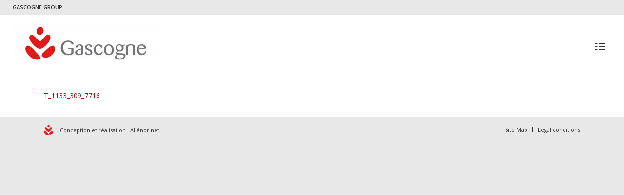

--- FILE ---
content_type: text/css
request_url: https://www.groupe-gascogne.com/wp-content/themes/enfold-child-groupe/style.css?ver=2
body_size: 3004
content:
/*
Theme Name: Enfold Child Groupe
Description: A <a href='http://codex.wordpress.org/Child_Themes'>Child Theme</a> for the Enfold Wordpress Theme. If you plan to do a lot of file modifications we recommend to use this Theme instead of the original Theme. Updating wil be much easier then.
Version: 1.0
Author: Emilie Herbreteau
Author URI: http://www.alienor.net
Template: enfold
*/


@font-face {
    font-family: 'open_sanssemibold';
    src: url('../../fonts/OpenSans-Semibold-webfont.eot');
    src: url('../../fonts/OpenSans-Semibold-webfont.eot?#iefix') format('embedded-opentype'),
         url('../../fonts/OpenSans-Semibold-webfont.woff') format('woff'),
         url('../../fonts/OpenSans-Semibold-webfont.ttf') format('truetype'),
         url('../../fonts/OpenSans-Semibold-webfont.svg#open_sanssemibold') format('svg');
    font-weight: normal;
    font-style: normal;

}

/*Add your own styles here:*/
#top .avia-layerslider .ls-bottom-slidebuttons a{
	margin: 5px;
	background: #B5B4B9;
	border: none !important;
	opacity: 1;
}
#top .avia-layerslider .ls-bottom-slidebuttons a.ls-nav-active{
	background: #676862;
	opacity: 1;
}
#border_content{
	background: url(img/bg-border-content.png) no-repeat left center;
}
#border_content h2 {
	font-weight: bold;
	font-size: 1.6em;
	border-left: solid 4px #E51110;
	padding:1em;
	line-height: 1.2;
	text-transform: none;
	text-align: left;
	font-family: 'open_sanssemibold', 'Helvetica', sans-serif;
	color: #444444;
}

@media only screen and (max-width: 720px) {
	#border_content h2 {
		font-size: 1.2em;
	}
}
@media only screen and (max-width: 320px) {
	#border_content h2 {
		font-size: 1em;
	}
}
#border_content .av-image-caption-overlay-center {
	font-weight: bold;
	font-size: 1.6em;
}
#scroll-top-link{color: #333333;}
.socket_color{
	border-top:0;
}
.copyright{
	color:#333333;
	background-image: url(img/pigne-footer.png);
	background-repeat: no-repeat;
	background-position: left center;
	padding: 0 0 0 3em;
}
.avia-button-wrap:hover{
	opacity:0.9;
}
.pigne-left{
	padding-left: 120px !important;
	background-image: url(img/pigne-slider.png) !important;
	background-repeat: no-repeat !important;
	background-position: 1em center !important;
	opacity: 0.9 !important;
	min-height: 110px;
	font-family: inherit !important;
	font-size:1.8em !important;
	display: flex;
	align-items: center;
	line-height: 1.2 !important;
		left: auto !important;
		right: 5% !important;
}
@media only screen and (max-width: 900px) {
	.pigne-left{
		background-image: none !important;
		padding-left:1em !important;
		font-size:1.4em !important;
		min-height: 0px;
	}
}
@media only screen and (max-width: 640px) {
	.pigne-left{
		width: 82% !important;
		left: 5% !important;
		right: auto !important;
		top: 5% !important;
	}
}
@media only screen and (max-width: 320px) {
	.pigne-left{
		display:none !important;
	}
}
#avia-menu a{
	font-size:1.2em !important;
}
#avia-menu > li:first-child > a{
	color:#E51110 !important;
}
#avia-menu > li.current_page_item:not(.lang-item ), #avia-menu > li.menu-item:hover{
	border-bottom: solid 2px #E51110;
}
#top #header .avia_mega_div > .sub-menu {
	padding-left: 0;
	padding-right: 0;
}
#top #header .avia_mega_div > .sub-menu > li{
	border-left: solid 1px #E8E8E8;
	padding-left: 1em;
}
#top #header .avia_mega_div > .sub-menu > li:first-child{
	border-left: none;
}
#avia-menu .sub-menu li a{
	text-decoration: none;
	font-size:0.9em !important;
}
#avia-menu .sub-menu li:hover{
}
.header_color li{
	border-color: #E51110;
	border-width: 2px;
}
.header_color .sub_menu>ul>li>a{
	color:#333333;
}
#header_meta{
	background-color: #E8E8E8;
}

.avia-tooltip ul{
	margin-left: 3em;
	list-style: inherit;
}
.avia-tooltip p{
	text-align: left;
}

#block-numeros{
	counter-reset: issues 0;
}
#block-numeros .av-special-heading{
	padding: 1em 1.5em;
	background-color: #7F7F7F;
	width: 80%;
	display: flex;
	margin: auto;
	justify-content: center;
	align-items: center;
	height:80px;
	position: relative;
}
#block-numeros .av-special-heading .av-special-heading-tag{
	color: #fff;
	font-weight: bold;
	font-size: 1.2em;
}
#block-numeros .av-special-heading:before{
	counter-increment: issues 1;
	content: counter(issues, decimal);
	background: #E51110;
	border-radius: 50%;
	position: absolute;
	left:-1em;
	top:-1em;
	color:#fff;
	width:2em;
	height:2em;
	font-weight: bold;
	display: flex;
	justify-content: center;
	align-items: center;
}
#block-numeros .avia_message_box{
	margin-top: 0.3em;
	background: none;
	border: solid 1px #7F7F7F;
	text-align: center;
}
#block-numeros .avia_message_box .avia_message_box_title{
	color:#E51110;
	font-size: 1.2em;
	background: none;
	text-align: center;
	width: 100%;
	position: relative;
    margin: -0.1em auto;
    display: block;
}
#block-numeros .avia_message_box .avia_message_box_content{
	font-size: 0.8em;
	line-height: 1.5;
}
#block-numeros .avia_message_box.avia-size-large{
	padding: 1em;
}

@media only screen and (max-width: 1100px) {
.responsive.html_mobile_menu_tablet .main_menu .avia-menu, 
.responsive.html_mobile_menu_tablet #header_main .social_bookmarks, 
.responsive.html_mobile_menu_tablet #header_main_alternate{display:none;}
.responsive.html_mobile_menu_tablet .container #advanced_menu_toggle, .responsive.html_mobile_menu_tablet #advanced_menu_hide{display:block;}
.responsive.html_mobile_menu_tablet.html_logo_right #advanced_menu_toggle{left:50px;}
}

/* ======================================================================================================================================================
ICONBOX
====================================================================================================================================================== */
#top .iconbox{background: transparent;}

.iconbox{
margin-bottom:30px;
position: relative;
clear:both;
}

.iconbox article{
}

.iconbox_icon {
float: left;
margin: 2px 10px 0 0;
height: 23px;
width: 23px;
font-size: 23px;
line-height: 18px;
-webkit-transition: all 0.3s ease-in-out;
transition: 		all 0.3s ease-in-out;
}

a.iconbox_icon:hover{
text-decoration: none;
}

.iconbox_left .iconbox_icon {
border-radius: 50px;
text-align: center;
position: relative;
top: -7px;
left: -5px;
height: 30px;
width: 30px;
line-height: 30px;
margin: 2px 0px 0 0;
}

.iconbox .iconbox_content .iconbox_content_title {
border: medium none;
padding: 2px 0 0 0;
position: relative;
margin:0 0 16px 0;
clear:none;
letter-spacing: 1px;
text-transform: uppercase;
font-size:1.25em;
}

#top .iconbox_top{
margin-top:20px;
text-align: center;
}

.iconbox_top .iconbox_content{
padding:45px 20px 20px 20px;
border-radius: 3px;
box-shadow: 0px 0px 1px 0px rgba(0, 0, 0, 0.3);
}

.iconbox_top .iconbox_icon{float:none;position: absolute;left: 50%;top:-26px;margin:0 0 0 -26px;padding:15px;border-radius:100px;-webkit-box-sizing: content-box; /* Safari/Chrome, other WebKit */-moz-box-sizing: content-box;    /* Firefox, other Gecko */box-sizing: content-box;font-size: 20px;line-height: 24px;}


.iconbox_left_content .iconbox_content, .iconbox_right_content .iconbox_content{overflow: hidden;}
.iconbox_left_content .iconbox_content .iconbox_content_title,.iconbox_right_content .iconbox_content .iconbox_content_title{margin: 0;}

#top .iconbox_left_content .iconbox_icon, #top .iconbox_right_content .iconbox_icon {
width: 74px;
height: 74px;
font-size: 27px;
line-height: 72px;
border-style: solid;
border-width: 1px;
border-radius: 500px;
text-align: center;
margin-right:22px;
}

#top .iconbox_right_content{text-align: right;}
#top .iconbox_right_content .iconbox_icon{
	float: right; margin-right:0; margin-left:22px;
}


.iconbox .iconbox_content p:last-child {
margin-bottom: 0;
}


#top .iconbox.av-no-box .iconbox_content{padding:0; border:none; box-shadow:none; background: transparent;}
#top .iconbox.av-no-box .iconbox_icon{position: relative; top:0; margin:0 auto 20px auto; left:0; width:90px; height:90px; line-height:90px; border-style: solid; border-width: 1px; padding:0; font-size: 30px; display:block; }

.timeline dl dd.even .time, .timeline dl dd.odd .time {
	display: none;
}
.cool_timeline .row:before,
.code-snippet .clearfix:before,
.code-snippet .clearfix:after,
.cool_timeline .container:before,
.cool_timeline .container:before {
	content: "";
}
.cool_timeline {
	white-space: normal;
}
.timeline .events .full p {
	padding-top: 0 !important;
	padding-bottom: 0 !important;
	padding-left: 5px !important;
	color: #aaaaaa;
}
pre.code-snippet {
	padding-top: 0;
	line-height: 1;
	background: none;
	background-color: #E8E8E8;
}
.timeline dl dd.even .events h4, .timeline dl dd.odd .events h4 {
	line-height: 1.5;
	padding-bottom: 0;
	background-image: none !important;
	font-family: "Open Sans", HelveticaNeue, "Helvetica Neue", Helvetica, Arial, sans-serif !important;
	font-size: 13px !important;
	text-transform: none !important;
	text-shadow: none !important;
}
.timeline dl dt {
	box-shadow: none !important;
	width: 60px !important;
    height: 60px !important;
	line-height: 60px !important;
	font-size: 16px !important;
}
.timeline .events h4.events-heading {
	padding: 10px 10px 0 10px !important;
}
.cool_timeline .events .small, .timeline .event-description {
	padding: 5px !important;
}
.cool_timeline .timeline-main-title.center-block {
    font-weight: normal;
}
.template-page{
	padding-top: 1em;
	padding-bottom: 1.5em;
}
body .container_wrap .hr.avia-builder-el-last, body .container_wrap .hr.avia-builder-el-first{
	padding: 0em;
	margin: 0;
}
.av-special-heading{
	margin: 0;
}

.iconbox{
	display:flex;
	align-items: center;
}
#top .iconbox_left_content .iconbox_icon, #top .iconbox_right_content .iconbox_icon {
	display: inline-table;
}
.js_active .tab{
	font-size: inherit;
}
#top .av-iconlist-small li{
	display:flex;
	align-items: center;
}
#top .av-iconlist-small li > .iconlist_icon{
	width: 20px;
    flex-basis: 20px;
    display: inline-table;
	margin-right: 10px;
	margin-bottom: 1em;
}
#top .av-iconlist-small li > .iconlist_icon .iconlist-char{
	display: block;
}

[id=after_section_1],
[id=after_section_2],
[id=after_section_3],
[id=after_section_4],
[id=after_section_5],
[id=after_section_6],
[id=after_section_7],
[id=after_section_8],
[id=after_section_9],
[id=after_section_10],
[id=after_section_11],
[id=after_section_12],
[id=after_section_13],
[id=after_section_14],
[id=after_section_15],
[id=after_section_16],
[id=after_section_17],
[id=after_section_18],
[id=after_section_19],
[id=after_section_20]
{
	border-top: none;
}
.pricing-table .first-table-item {
	font-weight: bold;
    font-size: 16px;
}
.timeline dl:before {
	width: 2px !important;
	margin-left: -1px !important;
	background: none !important;
	border-left: 2px dotted #414A54;
}

div.wpcf7-validation-errors {
    color: #a81010;
    border-color: #a81010;
	margin-left: 0;
}
#top label span.wpcf7-not-valid-tip {
	color: #a81010;
	margin-top: -15px;
	margin-bottom: 20px;
}

.widget {
	padding-bottom: 0;
}

.html_header_mobile_behavior #mobile-advanced ul {
	display: block;
}

--- FILE ---
content_type: text/plain
request_url: https://www.google-analytics.com/j/collect?v=1&_v=j102&a=1975605550&t=pageview&_s=1&dl=https%3A%2F%2Fwww.groupe-gascogne.com%2Fen%2Ffinancial-performance%2Ffinancial-publications%2Ft_1133_309_7716%2F&ul=en-us%40posix&dt=T_1133_309_7716%20-%20Gascogne%20Groupe&sr=1280x720&vp=1280x720&_u=aGBAgUAjCAAAACAAI~&jid=1273495933&gjid=1762142860&cid=1234002638.1764563452&tid=UA-98879520-1&_gid=734978073.1764563452&_slc=1&z=410866071
body_size: -452
content:
2,cG-Y3BYKLZT3W